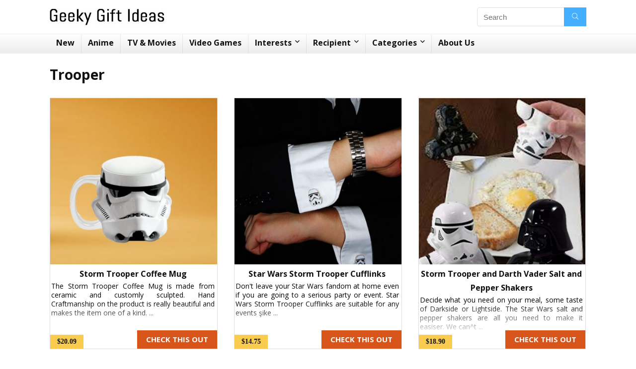

--- FILE ---
content_type: text/html
request_url: https://www.geekygiftideas.com/tag/trooper/
body_size: 10606
content:
<!DOCTYPE html>
<!--[if IE 8]>    <html class="ie8" lang="en-US"> <![endif]-->
<!--[if IE 9]>    <html class="ie9" lang="en-US"> <![endif]-->
<!--[if (gt IE 9)|!(IE)] lang="en-US"><![endif]-->
<html lang="en-US">
<head>
<meta charset="utf-8"/>
<meta name=viewport content="width=device-width, initial-scale=1.0"/>
<link rel="profile" href="https://gmpg.org/xfn/11" />
<link rel="pingback" href="https://www.geekygiftideas.com/xmlrpc.php"/>
<title>Trooper | Best Products and Unique Gifts</title>
<link rel="canonical" href="https://www.geekygiftideas.com/tag/trooper/"/>
<meta property="og:locale" content="en_US"/>
<meta property="og:type" content="object"/>
<meta property="og:title" content="Trooper | Best Products and Unique Gifts"/>
<meta property="og:url" content="https://www.geekygiftideas.com/tag/trooper/"/>
<meta property="og:site_name" content="Geeky Gift Ideas"/>
<meta property="og:image" content="https://www.geekygiftideas.com/wp-content/uploads/geek-logo-646x646.png"/>
<meta property="og:image:secure_url" content="https://www.geekygiftideas.com/wp-content/uploads/geek-logo-646x646.png"/>
<meta property="og:image:width" content="646"/>
<meta property="og:image:height" content="646"/>
<meta name="twitter:card" content="summary_large_image"/>
<meta name="twitter:title" content="Trooper | Best Products and Unique Gifts"/>
<meta name="twitter:site" content="@geeky_gift"/>
<meta name="twitter:image" content="https://www.geekygiftideas.com/wp-content/uploads/geek-logo.png"/>
<script type='application/ld+json' class='yoast-schema-graph yoast-schema-graph--main'>{"@context":"https://schema.org","@graph":[{"@type":"Organization","@id":"https://www.geekygiftideas.com/#organization","name":"Geeky Gift Ideas","url":"https://www.geekygiftideas.com/","sameAs":["https://www.facebook.com/geekgiftideas/","https://www.instagram.com/geekygift/","https://www.youtube.com/channel/UC-jSdZHLWHEoeHeXDbv7OwA","https://twitter.com/geeky_gift"],"logo":{"@type":"ImageObject","@id":"https://www.geekygiftideas.com/#logo","url":"https://www.geekygiftideas.com/wp-content/uploads/GEEKY-GIFT-IDEAS-3.jpg","width":1200,"height":630,"caption":"Geeky Gift Ideas"},"image":{"@id":"https://www.geekygiftideas.com/#logo"}},{"@type":"WebSite","@id":"https://www.geekygiftideas.com/#website","url":"https://www.geekygiftideas.com/","name":"Geeky Gift Ideas","publisher":{"@id":"https://www.geekygiftideas.com/#organization"},"potentialAction":{"@type":"SearchAction","target":"https://www.geekygiftideas.com/?s={search_term_string}","query-input":"required name=search_term_string"}},{"@type":"CollectionPage","@id":"https://www.geekygiftideas.com/tag/trooper/#webpage","url":"https://www.geekygiftideas.com/tag/trooper/","inLanguage":"en-US","name":"Trooper | Best Products and Unique Gifts","isPartOf":{"@id":"https://www.geekygiftideas.com/#website"},"breadcrumb":{"@id":"https://www.geekygiftideas.com/tag/trooper/#breadcrumb"}},{"@type":"BreadcrumbList","@id":"https://www.geekygiftideas.com/tag/trooper/#breadcrumb","itemListElement":[{"@type":"ListItem","position":1,"item":{"@type":"WebPage","@id":"https://www.geekygiftideas.com/","url":"https://www.geekygiftideas.com/","name":"Home"}},{"@type":"ListItem","position":2,"item":{"@type":"WebPage","@id":"https://www.geekygiftideas.com/tag/trooper/","url":"https://www.geekygiftideas.com/tag/trooper/","name":"Trooper"}}]}]}</script>
<link rel='dns-prefetch' href='//fonts.googleapis.com'/>
<link href='https://fonts.gstatic.com' crossorigin rel='preconnect'/>
<link rel="alternate" type="application/rss+xml" title="Geeky Gift Ideas &raquo; Feed" href="https://www.geekygiftideas.com/feed/"/>
<link rel="alternate" type="application/rss+xml" title="Geeky Gift Ideas &raquo; Comments Feed" href="https://www.geekygiftideas.com/comments/feed/"/>
<link rel="alternate" type="application/rss+xml" title="Geeky Gift Ideas &raquo; Trooper Tag Feed" href="https://www.geekygiftideas.com/tag/trooper/feed/"/>
<link rel="stylesheet" type="text/css" href="//www.geekygiftideas.com/wp-content/cache/wpfc-minified/lxzqfxgi/c03y4.css" media="all"/>
<!--[if lt IE 9]><link rel='stylesheet' id='vc_lte_ie9-css' href='https://www.geekygiftideas.com/wp-content/plugins/js_composer/assets/css/vc_lte_ie9.min.css?ver=7.0.3' type='text/css' media='screen'/><![endif]-->
<link rel="stylesheet" type="text/css" href="//www.geekygiftideas.com/wp-content/cache/wpfc-minified/77cl10yv/c03y4.css" media="all"/>
<link rel="https://api.w.org/" href="https://www.geekygiftideas.com/wp-json/"/><link rel="alternate" type="application/json" href="https://www.geekygiftideas.com/wp-json/wp/v2/tags/19016"/><link rel="EditURI" type="application/rsd+xml" title="RSD" href="https://www.geekygiftideas.com/xmlrpc.php?rsd"/>
<link rel="wlwmanifest" type="application/wlwmanifest+xml" href="https://www.geekygiftideas.com/wp-includes/wlwmanifest.xml"/> 
<style>.widget .title:after{border-bottom:2px solid #D7541A;}.rehub-main-color-border,nav.top_menu > ul > li.vertical-menu.border-main-color .sub-menu,.rh-main-bg-hover:hover,.wp-block-quote,ul.def_btn_link_tabs li.active a,.wp-block-pullquote{border-color:#D7541A;}.wpsm_promobox.rehub_promobox{border-left-color:#D7541A!important;}.color_link{color:#D7541A !important;}.search-header-contents{border-top-color:#D7541A;}.wpb_content_element.wpsm-tabs.n_b_tab .wpb_tour_tabs_wrapper .wpb_tabs_nav .ui-state-active a{border-bottom:3px solid #D7541A !important}.featured_slider:hover .score,.top_chart_controls .controls:hover,article.post .wpsm_toplist_heading:before{border-color:#D7541A;}.btn_more:hover,.small_post .overlay .btn_more:hover,.tw-pagination .current{border:1px solid #D7541A;color:#fff}.wpsm-tabs ul.ui-tabs-nav .ui-state-active a,.rehub_woo_review .rehub_woo_tabs_menu li.current{border-top:3px solid #D7541A;}.wps_promobox{border-left:3px solid #D7541A;}.gallery-pics .gp-overlay{box-shadow:0 0 0 4px #D7541A inset;}.post .rehub_woo_tabs_menu li.current,.woocommerce div.product .woocommerce-tabs ul.tabs li.active{border-top:2px solid #D7541A;}.rething_item a.cat{border-bottom-color:#D7541A}nav.top_menu ul li ul.sub-menu{border-bottom:2px solid #D7541A;}.widget.deal_daywoo,.elementor-widget .deal_daywoo{border:3px solid #D7541A;padding:20px;background:#fff;}.deal_daywoo .wpsm-bar-bar{background-color:#D7541A !important}
#buddypress div.item-list-tabs ul li.selected a span,#buddypress div.item-list-tabs ul li.current a span,#buddypress div.item-list-tabs ul li a span,.user-profile-div .user-menu-tab > li.active > a,.user-profile-div .user-menu-tab > li.active > a:focus,.user-profile-div .user-menu-tab > li.active > a:hover,.slide .news_cat a,.news_in_thumb:hover .news_cat a,.news_out_thumb:hover .news_cat a,.col-feat-grid:hover .news_cat a,.carousel-style-deal .re_carousel .controls,.re_carousel .controls:hover,.openedprevnext .postNavigation a,.postNavigation a:hover,.top_chart_pagination a.selected,.flex-control-paging li a.flex-active,.flex-control-paging li a:hover,.widget_edd_cart_widget .edd-cart-number-of-items .edd-cart-quantity,.btn_more:hover,.tabs-menu li:hover,.tabs-menu li.current,.featured_slider:hover .score,#bbp_user_edit_submit,.bbp-topic-pagination a,.bbp-topic-pagination a,.custom-checkbox label.checked:after,.slider_post .caption,ul.postpagination li.active a,ul.postpagination li:hover a,ul.postpagination li a:focus,.top_theme h5 strong,.re_carousel .text:after,#topcontrol:hover,.main_slider .flex-overlay:hover a.read-more,.rehub_chimp #mc_embed_signup input#mc-embedded-subscribe,#rank_1.rank_count,#toplistmenu > ul li:before,.rehub_chimp:before,.wpsm-members > strong:first-child,.r_catbox_btn,.wpcf7 .wpcf7-submit,.comm_meta_wrap .rh_user_s2_label,.wpsm_pretty_hover li:hover,.wpsm_pretty_hover li.current,.rehub-main-color-bg,.togglegreedybtn:after,.rh-bg-hover-color:hover .news_cat a,.rh-main-bg-hover:hover,.rh_wrapper_video_playlist .rh_video_currently_playing,.rh_wrapper_video_playlist .rh_video_currently_playing.rh_click_video:hover,.rtmedia-list-item .rtmedia-album-media-count,.tw-pagination .current,.dokan-dashboard .dokan-dash-sidebar ul.dokan-dashboard-menu li.active,.dokan-dashboard .dokan-dash-sidebar ul.dokan-dashboard-menu li:hover,.dokan-dashboard .dokan-dash-sidebar ul.dokan-dashboard-menu li.dokan-common-links a:hover,#ywqa-submit-question,.woocommerce .widget_price_filter .ui-slider .ui-slider-range,.rh-hov-bor-line > a:after,nav.top_menu > ul:not(.off-canvas) > li > a:after,.rh-border-line:after,.wpsm-table.wpsm-table-main-color table tr th{background:#D7541A;}@media(max-width:767px){.postNavigation a{background:#D7541A;}}.rh-main-bg-hover:hover,.rh-main-bg-hover:hover .whitehovered{color:#fff !important}
a,.carousel-style-deal .deal-item .priced_block .price_count ins,nav.top_menu ul li.menu-item-has-children ul li.menu-item-has-children > a:before,.top_chart_controls .controls:hover,.flexslider .fa-pulse,.footer-bottom .widget .f_menu li a:hover,.comment_form h3 a,.bbp-body li.bbp-forum-info > a:hover,.bbp-body li.bbp-topic-title > a:hover,#subscription-toggle a:before,#favorite-toggle a:before,.aff_offer_links .aff_name a,.rh-deal-price,.commentlist .comment-content small a,.related_articles .title_cat_related a,article em.emph,.campare_table table.one td strong.red,.sidebar .tabs-item .detail p a,.footer-bottom .widget .title span,footer p a,.welcome-frase strong,article.post .wpsm_toplist_heading:before,.post a.color_link,.categoriesbox:hover h3 a:after,.bbp-body li.bbp-forum-info > a,.bbp-body li.bbp-topic-title > a,.widget .title i,.woocommerce-MyAccount-navigation ul li.is-active a,.category-vendormenu li.current a,.deal_daywoo .title,.rehub-main-color,.wpsm_pretty_colored ul li.current a,.wpsm_pretty_colored ul li.current,.rh-heading-hover-color:hover h2 a,.rh-heading-hover-color:hover h3 a,.rh-heading-hover-color:hover h4 a,.rh-heading-hover-color:hover h5 a,.rh-heading-icon:before,.widget_layered_nav ul li.chosen a:before,.wp-block-quote.is-style-large p,ul.page-numbers li span.current,ul.page-numbers li a:hover,ul.page-numbers li.active a,.page-link > span:not(.page-link-title),blockquote:not(.wp-block-quote) p,span.re_filtersort_btn:hover,span.active.re_filtersort_btn,.deal_daywoo .price,div.sortingloading:after{color:#D7541A;}
.page-link > span:not(.page-link-title),.postimagetrend .title,.widget.widget_affegg_widget .title,.widget.top_offers .title,.widget.cegg_widget_products .title,header .header_first_style .search form.search-form [type="submit"],header .header_eight_style .search form.search-form [type="submit"],.more_post a,.more_post span,.filter_home_pick span.active,.filter_home_pick span:hover,.filter_product_pick span.active,.filter_product_pick span:hover,.rh_tab_links a.active,.rh_tab_links a:hover,.wcv-navigation ul.menu li.active,.wcv-navigation ul.menu li:hover a,form.search-form [type="submit"],.rehub-sec-color-bg,input#ywqa-submit-question,input#ywqa-send-answer,.woocommerce button.button.alt,.tabsajax span.active.re_filtersort_btn,.wpsm-table.wpsm-table-sec-color table tr th{background:#44aeff !important;color:#fff !important;outline:0}.widget.widget_affegg_widget .title:after,.widget.top_offers .title:after,.vc_tta-tabs.wpsm-tabs .vc_tta-tab.vc_active,.vc_tta-tabs.wpsm-tabs .vc_tta-panel.vc_active .vc_tta-panel-heading,.widget.cegg_widget_products .title:after{border-top-color:#44aeff !important;}.page-link > span:not(.page-link-title){border:1px solid #44aeff;}.page-link > span:not(.page-link-title),.header_first_style .search form.search-form [type="submit"] i{color:#fff !important;}.rh_tab_links a.active,.rh_tab_links a:hover,.rehub-sec-color-border,nav.top_menu > ul > li.vertical-menu.border-sec-color > .sub-menu{border-color:#44aeff}.rh_wrapper_video_playlist .rh_video_currently_playing,.rh_wrapper_video_playlist .rh_video_currently_playing.rh_click_video:hover{background-color:#44aeff;box-shadow:1200px 0 0 #44aeff inset;}.rehub-sec-color{color:#44aeff}.rehub_chimp{background-color:#44aeff;border-color:#44aeff;}
.woocommerce .summary .masked_coupon,.woocommerce a.woo_loop_btn,.woocommerce input.button.alt,.woocommerce a.add_to_cart_button,.woocommerce-page a.add_to_cart_button,.woocommerce .single_add_to_cart_button,.woocommerce div.product form.cart .button,.woocommerce .checkout-button.button,.woofiltersbig .prdctfltr_buttons a.prdctfltr_woocommerce_filter_submit,.priced_block .btn_offer_block,.priced_block .button,.rh-deal-compact-btn,input.mdf_button,#buddypress input[type="submit"],#buddypress input[type="button"],#buddypress input[type="reset"],#buddypress button.submit,.wpsm-button.rehub_main_btn,.wcv-grid a.button,input.gmw-submit,#ws-plugin--s2member-profile-submit,#rtmedia_create_new_album,input[type="submit"].dokan-btn-theme,a.dokan-btn-theme,.dokan-btn-theme,#wcfm_membership_container a.wcfm_submit_button,.woocommerce button.button,.rehub-main-btn-bg{background:none #D7541A !important;color:#ffffff !important;border:none !important;text-decoration:none !important;outline:0;box-shadow:0 2px 2px #E7E7E7 !important;border-radius:0 !important;}.rehub-main-btn-bg > a{color:#ffffff !important;}.woocommerce a.woo_loop_btn:hover,.woocommerce input.button.alt:hover,.woocommerce a.add_to_cart_button:hover,.woocommerce-page a.add_to_cart_button:hover,.woocommerce a.single_add_to_cart_button:hover,.woocommerce-page a.single_add_to_cart_button:hover,.woocommerce div.product form.cart .button:hover,.woocommerce-page div.product form.cart .button:hover,.woocommerce .checkout-button.button:hover,.woofiltersbig .prdctfltr_buttons a.prdctfltr_woocommerce_filter_submit:hover,.priced_block .btn_offer_block:hover,.wpsm-button.rehub_main_btn:hover,#buddypress input[type="submit"]:hover,#buddypress input[type="button"]:hover,#buddypress input[type="reset"]:hover,#buddypress button.submit:hover,.small_post .btn:hover,.ap-pro-form-field-wrapper input[type="submit"]:hover,.wcv-grid a.button:hover,#ws-plugin--s2member-profile-submit:hover,input[type="submit"].dokan-btn-theme:hover,a.dokan-btn-theme:hover,.dokan-btn-theme:hover,.rething_button .btn_more:hover,#wcfm_membership_container a.wcfm_submit_button:hover,.woocommerce button.button:hover,.rehub-main-btn-bg:hover{background:none #D7541A !important;color:#ffffff !important;box-shadow:-1px 6px 13px #d3d3d3 !important;border-color:transparent;}.rehub_offer_coupon:hover{border:1px dashed #D7541A;}.rehub_offer_coupon:hover i.far,.rehub_offer_coupon:hover i.fal,.rehub_offer_coupon:hover i.fas{color:#D7541A}.re_thing_btn .rehub_offer_coupon.not_masked_coupon:hover{color:#D7541A !important}.woocommerce a.woo_loop_btn:active,.woocommerce .button.alt:active,.woocommerce a.add_to_cart_button:active,.woocommerce-page a.add_to_cart_button:active,.woocommerce a.single_add_to_cart_button:active,.woocommerce-page a.single_add_to_cart_button:active,.woocommerce div.product form.cart .button:active,.woocommerce-page div.product form.cart .button:active,.woocommerce .checkout-button.button:active,.woofiltersbig .prdctfltr_buttons a.prdctfltr_woocommerce_filter_submit:active,.wpsm-button.rehub_main_btn:active,#buddypress input[type="submit"]:active,#buddypress input[type="button"]:active,#buddypress input[type="reset"]:active,#buddypress button.submit:active,.ap-pro-form-field-wrapper input[type="submit"]:active,.wcv-grid a.button:active,#ws-plugin--s2member-profile-submit:active,input[type="submit"].dokan-btn-theme:active,a.dokan-btn-theme:active,.dokan-btn-theme:active,.woocommerce button.button:active,.rehub-main-btn-bg:active{background:none #D7541A !important;box-shadow:0 1px 0 #999 !important;top:2px;color:#ffffff !important;}.rehub_btn_color{background-color:#D7541A;border:1px solid #D7541A;}.rehub-button-color{color:#D7541A}.rething_button .btn_more{border:1px solid #D7541A;color:#D7541A;}.rething_button .priced_block.block_btnblock .price_count{color:#D7541A;font-weight:normal;}.widget_merchant_list .buttons_col{background-color:#D7541A !important;}.widget_merchant_list .buttons_col a{color:#ffffff !important;}@media(max-width:767px){#float-panel-woo-area{border-top:1px solid #D7541A}}.rh_post_layout_big_offer .priced_block .btn_offer_block{text-shadow:none}@media screen and (min-width:1140px){.rh-boxed-container .rh-outer-wrap{width:1120px}.rh-container,.content{width:1080px;}.centered-container .vc_col-sm-12 > * > .wpb_wrapper,.vc_section > .vc_row,body .elementor-section.elementor-section-boxed > .elementor-container{max-width:1080px}.vc_row.vc_rehub_container > .vc_col-sm-8,.main-side:not(.full_width){width:755px}.vc_row.vc_rehub_container>.vc_col-sm-4,.sidebar,.side-twocol{width:300px}.side-twocol .columns{height:200px}.main_slider.flexslider .slides .slide{height:418px;line-height:418px}.main_slider.flexslider{height:418px}.main-side,.gallery-pics{width:728px;}.main_slider.flexslider{width:calc(100% - 325px);}.main_slider .flex-overlay h2{font-size:36px;line-height:34px}.offer_grid .offer_thumb{height:130px}.offer_grid .offer_thumb img,.offer_grid figure img{max-height:130px}header .logo{max-width:300px;}.rh_video_playlist_column_full .rh_container_video_playlist{width:320px !important}.rh_video_playlist_column_full .rh_wrapper_player{width:calc(100% - 320px) !important;}.woocommerce .full_width div.product div.images figure .rh_table_image{height:300px}.rehub_chimp h3{font-size:20px}.outer_mediad_left{margin-left:-670px !important}.outer_mediad_right{margin-left:550px !important}}body,body.dark_body{background-color:#ffffff;background-position:left top;background-repeat:repeat;background-image:none}</style><meta name="generator" content="Powered by WPBakery Page Builder - drag and drop page builder for WordPress."/>
<link rel="icon" href="https://www.geekygiftideas.com/wp-content/uploads/2016/09/fb-pac-1-50x50.jpg" sizes="32x32"/>
<link rel="icon" href="https://www.geekygiftideas.com/wp-content/uploads/2016/09/fb-pac-1-300x300.jpg" sizes="192x192"/>
<link rel="apple-touch-icon" href="https://www.geekygiftideas.com/wp-content/uploads/2016/09/fb-pac-1-300x300.jpg"/>
<meta name="msapplication-TileImage" content="https://www.geekygiftideas.com/wp-content/uploads/2016/09/fb-pac-1-300x300.jpg"/>
<style id="wp-custom-css">nav.top_menu ul li.rh-subitem-menus > ul > li{width:250px;display:none;min-width:180px;z-index:1;}
.article p, .post p{margin:0 0 2px 0;}
.catbox-content{margin:0 0 0 0;}
.mb20{margin-bottom:5px !important;}
.single h1{font-size:1.4rem;text-align:center;margin-top:30px;}
h3{margin-bottom:2px;text-align:center;margin-top:0;font-weight:600;font-size:16px;}
.repick_item .wrap_thing p{line-height:18px;text-align:justify;font-size:14px;margin-top:2px;margin-bottom:10px;}
.wpsm-title.middle-size-title{margin:0 0 0px 0;}
.related_articles .rh_related_link{display:block;margin:15px 0;margin-bottom:2px;text-align:center;margin-top:0;font-weight:600;font-size:16px;}
.search-holder{display:block;width:100%;text-align:center;}
.search-holder .def_btn{display:inline-block;text-align:center;text-decoration:none;width:48%;margin-top:10px;margin-right:1px;}
.related_articles ul li{min-height:310px;}
.compare-button-holder .priced_block .price_count{font-weight:normal;font-size:1.5em;font-family:"Roboto", Arial;margin-bottom:10px;width:100%}
.compare-button-holder .priced_block .price_count{background:#0000;color:#111;text-align:center}
.compare-button-holder .priced_block .btn_offer_block, .wpsm-button.rehub_main_btn, .priced_block .button{width:100%;}
.wrap_thing{padding:5px 5px 20px 2px;}
.breadcrumb{display:none;}
.single .re_track_btn.btn_offer_block{width:100%;}
.hover_anons.meta_enabled{min-height:140px;max-height:210px;}
h1{margin:5px 0 5px 0;}</style>
<noscript><style>.wpb_animate_when_almost_visible{opacity:1;}</style></noscript><style>@media(max-width:380px){.repick_item.small_post figure {
height: 340px;
}}
@media(min-width:248px) and (max-width:409px){ .related_articles ul li figure img{width:100%;min-height:248px;max-height:300px;margin:1.75% 5px 1.75%}
}
@media(min-width:410px) and (max-width:415px){ .related_articles ul li{width:100%;height:auto;min-width:300px;min-height:300px;margin:1.75% 5px 1.75%}
}
@media(min-width:410px) and (max-width:415px){ .related_articles ul li figure img{width:100%;max-height:300px;}
}</style>
<script async src="https://www.googletagmanager.com/gtag/js?id=UA-84354645-1"></script>
<script>window.dataLayer=window.dataLayer||[];
function gtag(){dataLayer.push(arguments);}
gtag('js', new Date());
gtag('config', 'UA-84354645-1');</script>
<script data-ad-client="ca-pub-6654859983333947" async src="https://pagead2.googlesyndication.com/pagead/js/adsbygoogle.js"></script></head>
<body class="archive tag tag-trooper tag-19016 wpb-js-composer js-comp-ver-7.0.3 vc_responsive elementor-default">
<div class="rh-outer-wrap">
<div id="top_ankor"></div><header id="main_header" class="white_style">
<div class="header_wrap">
<div class="logo_section_wrap hideontablet">
<div class="rh-container">
<div class="logo-section rh-flex-center-align tabletblockdisplay header_first_style clearfix">
<div class="logo"> <a href="https://www.geekygiftideas.com" class="logo_image"><img src="https://www.geekygiftideas.com/wp-content/uploads/Geeky-Gift-Ideas.jpg" alt="Geeky Gift Ideas" height="" width=""/></a></div><div class="search head_search rh-flex-right-align"><form  role="search" method="get" class="search-form" action="https://www.geekygiftideas.com/">
<input type="text" name="s" placeholder="Search" class="re-ajax-search" autocomplete="off" data-posttype="post">
<input type="hidden" name="post_type" value="post" />  	<button type="submit" class="btnsearch"><i class="fal fa-search"></i></button>
</form>
<div class="re-aj-search-wrap"></div></div></div></div></div><div class="search-form-inheader main-nav rh-stickme white_style">  
<div class="rh-container"> 
<nav class="top_menu"><ul id="menu-geek-menu" class="menu"><li id="menu-item-50440" class="menu-item menu-item-type-custom menu-item-object-custom menu-item-home"><a href="https://www.geekygiftideas.com">New</a></li>
<li id="menu-item-61314" class="menu-item menu-item-type-custom menu-item-object-custom"><a href="https://www.geekygiftideas.com/category/geek-gifts/anime-gifts/">Anime</a></li>
<li id="menu-item-61313" class="menu-item menu-item-type-custom menu-item-object-custom"><a href="https://www.geekygiftideas.com/category/geek-gifts/tv-shows-movies/">TV &#038; Movies</a></li>
<li id="menu-item-61315" class="menu-item menu-item-type-custom menu-item-object-custom"><a href="https://www.geekygiftideas.com/category/geek-gifts/gifts-for-gamers/">Video Games</a></li>
<li id="menu-item-60220" class="rh-subitem-menus menu-item menu-item-type-taxonomy menu-item-object-category menu-item-has-children"><a href="https://www.geekygiftideas.com/category/geek-gifts/">Interests</a>
<ul class="sub-menu">
<li id="menu-item-60122" class="width-250 menu-item menu-item-type-taxonomy menu-item-object-category menu-item-has-children"><a href="https://www.geekygiftideas.com/category/geek-gifts/anime-gifts/">Anime Gifts</a>
<ul class="sub-menu">
<li id="menu-item-61316" class="menu-item menu-item-type-custom menu-item-object-custom"><a href="https://www.geekygiftideas.com/category/geek-gifts/anime-gifts/">See All</a></li>
<li id="menu-item-60136" class="menu-item menu-item-type-taxonomy menu-item-object-category"><a href="https://www.geekygiftideas.com/category/geek-gifts/anime-gifts/pokemon-merchandise/">Pokemon</a></li>
<li id="menu-item-60133" class="menu-item menu-item-type-taxonomy menu-item-object-category"><a href="https://www.geekygiftideas.com/category/geek-gifts/anime-gifts/dragon-ball-z-merchandise/">Dragon Ball Z</a></li>
<li id="menu-item-60132" class="menu-item menu-item-type-taxonomy menu-item-object-category"><a href="https://www.geekygiftideas.com/category/geek-gifts/anime-gifts/attack-on-titan-merchandise/">Attack On Titan</a></li>
<li id="menu-item-60139" class="menu-item menu-item-type-taxonomy menu-item-object-category"><a href="https://www.geekygiftideas.com/category/geek-gifts/anime-gifts/sailor-moon-merchandise/">Sailor Moon</a></li>
<li id="menu-item-60134" class="menu-item menu-item-type-taxonomy menu-item-object-category"><a href="https://www.geekygiftideas.com/category/geek-gifts/anime-gifts/hello-kitty-merchandise/">Hello Kitty</a></li>
<li id="menu-item-60135" class="menu-item menu-item-type-taxonomy menu-item-object-category"><a href="https://www.geekygiftideas.com/category/geek-gifts/anime-gifts/one-piece-merchandise/">One Piece</a></li>
<li id="menu-item-60138" class="menu-item menu-item-type-taxonomy menu-item-object-category"><a href="https://www.geekygiftideas.com/category/geek-gifts/anime-gifts/rilakkuma-merchandise/">Rilakkuma</a></li>
<li id="menu-item-60140" class="menu-item menu-item-type-taxonomy menu-item-object-category"><a href="https://www.geekygiftideas.com/category/geek-gifts/anime-gifts/studio-ghibli-merchandise/">Studio Ghibli</a></li>
<li id="menu-item-60137" class="menu-item menu-item-type-taxonomy menu-item-object-category"><a href="https://www.geekygiftideas.com/category/geek-gifts/anime-gifts/popular-anime-merchandise/">Other Animes</a></li>
</ul>
</li>
<li id="menu-item-60125" class="menu-item menu-item-type-taxonomy menu-item-object-category menu-item-has-children"><a href="https://www.geekygiftideas.com/category/geek-gifts/tv-shows-movies/">TV Shows &#038; Movies</a>
<ul class="sub-menu">
<li id="menu-item-61317" class="menu-item menu-item-type-custom menu-item-object-custom"><a href="https://www.geekygiftideas.com/category/geek-gifts/tv-shows-movies/">See All</a></li>
<li id="menu-item-60154" class="menu-item menu-item-type-taxonomy menu-item-object-category"><a href="https://www.geekygiftideas.com/category/geek-gifts/tv-shows-movies/star-wars-merchandise/">Star Wars</a></li>
<li id="menu-item-60153" class="menu-item menu-item-type-taxonomy menu-item-object-category"><a href="https://www.geekygiftideas.com/category/geek-gifts/tv-shows-movies/rick-and-morty-merchandise/">Rick and Morty</a></li>
<li id="menu-item-60151" class="menu-item menu-item-type-taxonomy menu-item-object-category"><a href="https://www.geekygiftideas.com/category/geek-gifts/tv-shows-movies/harry-potter-merchandise/">Harry Potter</a></li>
<li id="menu-item-60150" class="menu-item menu-item-type-taxonomy menu-item-object-category"><a href="https://www.geekygiftideas.com/category/geek-gifts/tv-shows-movies/game-of-thrones-merchandise/">Game of Thrones</a></li>
<li id="menu-item-60152" class="menu-item menu-item-type-taxonomy menu-item-object-category"><a href="https://www.geekygiftideas.com/category/geek-gifts/tv-shows-movies/iron-man-merchandise/">Iron Man</a></li>
<li id="menu-item-60149" class="menu-item menu-item-type-taxonomy menu-item-object-category"><a href="https://www.geekygiftideas.com/category/geek-gifts/tv-shows-movies/batman-merchandise/">Batman</a></li>
</ul>
</li>
<li id="menu-item-60123" class="menu-item menu-item-type-taxonomy menu-item-object-category menu-item-has-children"><a href="https://www.geekygiftideas.com/category/geek-gifts/gifts-for-gamers/">Gifts For Gamers</a>
<ul class="sub-menu">
<li id="menu-item-61318" class="menu-item menu-item-type-custom menu-item-object-custom"><a href="https://www.geekygiftideas.com/category/geek-gifts/gifts-for-gamers/">See All</a></li>
<li id="menu-item-60146" class="menu-item menu-item-type-taxonomy menu-item-object-category"><a href="https://www.geekygiftideas.com/category/geek-gifts/gifts-for-gamers/nintendo-merchandise/">Nintendo</a></li>
<li id="menu-item-60971" class="menu-item menu-item-type-taxonomy menu-item-object-category"><a href="https://www.geekygiftideas.com/category/geek-gifts/gifts-for-gamers/nintendo-merchandise/the-legend-of-zelda-merchandise/">Zelda</a></li>
<li id="menu-item-60992" class="menu-item menu-item-type-taxonomy menu-item-object-category"><a href="https://www.geekygiftideas.com/category/geek-gifts/gifts-for-gamers/nintendo-merchandise/super-mario-merchandise/">Super Mario</a></li>
<li id="menu-item-60147" class="menu-item menu-item-type-taxonomy menu-item-object-category"><a href="https://www.geekygiftideas.com/category/geek-gifts/gifts-for-gamers/pac-man-merchandise/">Pac Man</a></li>
<li id="menu-item-61071" class="menu-item menu-item-type-custom menu-item-object-custom"><a href="https://www.geekygiftideas.com/category/geek-gifts/anime-gifts/attack-on-titan-merchandise/">Attack On Titan</a></li>
<li id="menu-item-61072" class="menu-item menu-item-type-custom menu-item-object-custom"><a href="https://www.geekygiftideas.com/category/geek-gifts/anime-gifts/pokemon-merchandise/">Pokemons</a></li>
<li id="menu-item-60148" class="menu-item menu-item-type-taxonomy menu-item-object-category"><a href="https://www.geekygiftideas.com/category/geek-gifts/gifts-for-gamers/street-fighter-merchandise/">Street Fighter</a></li>
</ul>
</li>
<li id="menu-item-60124" class="menu-item menu-item-type-taxonomy menu-item-object-category menu-item-has-children"><a href="https://www.geekygiftideas.com/category/geek-gifts/other-gift-ideas/">Other</a>
<ul class="sub-menu">
<li id="menu-item-61319" class="menu-item menu-item-type-custom menu-item-object-custom"><a href="https://www.geekygiftideas.com/category/geek-gifts/other-gift-ideas/">See All</a></li>
<li id="menu-item-60158" class="menu-item menu-item-type-taxonomy menu-item-object-category"><a href="https://www.geekygiftideas.com/category/geek-gifts/other-gift-ideas/gifts-cat-lovers/">Cats</a></li>
<li id="menu-item-60160" class="menu-item menu-item-type-taxonomy menu-item-object-category"><a href="https://www.geekygiftideas.com/category/geek-gifts/other-gift-ideas/gifts-dog-lovers/">Dogs</a></li>
<li id="menu-item-60157" class="menu-item menu-item-type-taxonomy menu-item-object-category"><a href="https://www.geekygiftideas.com/category/geek-gifts/other-gift-ideas/book-gifts/">Books</a></li>
<li id="menu-item-60162" class="menu-item menu-item-type-taxonomy menu-item-object-category"><a href="https://www.geekygiftideas.com/category/geek-gifts/other-gift-ideas/lego-gifts/">Lego</a></li>
<li id="menu-item-60159" class="menu-item menu-item-type-taxonomy menu-item-object-category"><a href="https://www.geekygiftideas.com/category/geek-gifts/other-gift-ideas/gifts-coffee-lovers/">Coffee</a></li>
<li id="menu-item-60161" class="menu-item menu-item-type-taxonomy menu-item-object-category"><a href="https://www.geekygiftideas.com/category/geek-gifts/other-gift-ideas/gifts-ice-cream-lovers/">Ice Cream</a></li>
<li id="menu-item-60163" class="menu-item menu-item-type-taxonomy menu-item-object-category"><a href="https://www.geekygiftideas.com/category/geek-gifts/other-gift-ideas/unicorn-gifts/">Unicorn</a></li>
</ul>
</li>
</ul>
</li>
<li id="menu-item-60115" class="rh-subitem-menus menu-item menu-item-type-taxonomy menu-item-object-category menu-item-has-children"><a href="https://www.geekygiftideas.com/category/gifts/">Recipient</a>
<ul class="sub-menu">
<li id="menu-item-60164" class="menu-item menu-item-type-custom menu-item-object-custom menu-item-has-children"><a href="#">Gifts By Recipient</a>
<ul class="sub-menu">
<li id="menu-item-60120" class="menu-item menu-item-type-taxonomy menu-item-object-category"><a href="https://www.geekygiftideas.com/category/gifts/gifts-for-women/">Gifts For Women</a></li>
<li id="menu-item-60118" class="menu-item menu-item-type-taxonomy menu-item-object-category"><a href="https://www.geekygiftideas.com/category/gifts/gifts-for-men/">Gifts For Men</a></li>
<li id="menu-item-60117" class="menu-item menu-item-type-taxonomy menu-item-object-category"><a href="https://www.geekygiftideas.com/category/gifts/gifts-for-kids/">Gifts For Kids</a></li>
<li id="menu-item-60116" class="menu-item menu-item-type-taxonomy menu-item-object-category"><a href="https://www.geekygiftideas.com/category/gifts/gifts-for-dad/">Gifts For Dad</a></li>
<li id="menu-item-60119" class="menu-item menu-item-type-taxonomy menu-item-object-category"><a href="https://www.geekygiftideas.com/category/gifts/gifts-for-mom/">Gifts For Mom</a></li>
</ul>
</li>
<li id="menu-item-60165" class="menu-item menu-item-type-custom menu-item-object-custom menu-item-has-children"><a href="#">Gifts By Price</a>
<ul class="sub-menu">
<li id="menu-item-60121" class="menu-item menu-item-type-taxonomy menu-item-object-category"><a href="https://www.geekygiftideas.com/category/gifts/gifts-under-20-usd/">Gifts Under $20</a></li>
</ul>
</li>
</ul>
</li>
<li id="menu-item-60126" class="menu-item menu-item-type-taxonomy menu-item-object-category menu-item-has-children"><a href="https://www.geekygiftideas.com/category/ideas-categories/">Categories</a>
<ul class="sub-menu">
<li id="menu-item-60129" class="menu-item menu-item-type-taxonomy menu-item-object-category"><a href="https://www.geekygiftideas.com/category/ideas-categories/outdoor-camping/">Outdoor and Camping Gifts</a></li>
<li id="menu-item-60128" class="menu-item menu-item-type-taxonomy menu-item-object-category"><a href="https://www.geekygiftideas.com/category/ideas-categories/home-office/">Home and Office Gifts</a></li>
<li id="menu-item-60127" class="menu-item menu-item-type-taxonomy menu-item-object-category"><a href="https://www.geekygiftideas.com/category/ideas-categories/cool-gadgets/">Cool Gadgets</a></li>
<li id="menu-item-60131" class="menu-item menu-item-type-taxonomy menu-item-object-category"><a href="https://www.geekygiftideas.com/category/ideas-categories/wearable/">Wearable Gifts</a></li>
</ul>
</li>
<li id="menu-item-41667" class="menu-item menu-item-type-post_type menu-item-object-page"><a href="https://www.geekygiftideas.com/about-us/">About Us</a></li>
</ul></nav>        <div class="responsive_nav_wrap"></div><div class="search-header-contents"><form  role="search" method="get" class="search-form" action="https://www.geekygiftideas.com/">
<input type="text" name="s" placeholder="Search" class="re-ajax-search" autocomplete="off" data-posttype="post">
<input type="hidden" name="post_type" value="post" />  	<button type="submit" class="btnsearch"><i class="fal fa-search"></i></button>
</form>
<div class="re-aj-search-wrap"></div></div></div></div></div></header>
<div class="rh-container"> 
<div class="rh-content-wrap clearfix">
<div class="main-side clearfix full_width">
<div class="wpsm-title middle-size-title wpsm-cat-title"><h1><span></span> Trooper</h1></div><article class='top_rating_text'></article>             
<ul class="masonry_grid_fullwidth col_wrap_three"> 
<li class="repick_item small_post col_item inf_scr_item contain_im_grid"> <figure> <a href="https://www.geekygiftideas.com/storm-trooper-coffee-mug/"> <img class="lazyimages" data-src="https://www.geekygiftideas.com/wp-content/uploads/thumbs_dir/Storm-Trooper-Coffee-Mug-nxg4h6rhec5kp33rknpj1gm3w6skpz0vec8x6gqz7a.jpg" width="383" height="383" alt="Storm Trooper Coffee Mug" src="https://www.geekygiftideas.com/wp-content/themes/rehub-theme/images/default/blank.gif"/> </a> <div class="social_icon social_icon_inimage"><span data-href="https://www.facebook.com/sharer/sharer.php?u=https%3A%2F%2Fwww.geekygiftideas.com%2Fstorm-trooper-coffee-mug%2F" class="fb share-link-image" data-service="facebook"><i class="fab fa-facebook"></i></span><span data-href="https://twitter.com/share?url=https%3A%2F%2Fwww.geekygiftideas.com%2Fstorm-trooper-coffee-mug%2F&text=Storm+Trooper+Coffee+Mug" class="tw share-link-image" data-service="twitter"><i class="fab fa-twitter"></i></span><span data-href="https://pinterest.com/pin/create/button/?url=https%3A%2F%2Fwww.geekygiftideas.com%2Fstorm-trooper-coffee-mug%2F&amp;media=https://www.geekygiftideas.com/wp-content/uploads/Storm-Trooper-Coffee-Mug.jpg&amp;description=Storm+Trooper+Coffee+Mug" class="pn share-link-image" data-service="pinterest"><i class="fab fa-pinterest-p"></i></span></div></figure> <div class="wrap_thing"> <div class="hover_anons meta_enabled"> <h3><a href="https://www.geekygiftideas.com/storm-trooper-coffee-mug/" rel="bookmark">Storm Trooper Coffee Mug</a></h3> <p>The Storm Trooper Coffee Mug is made from ceramic and customly sculpted. Hand Craftmanship on the product is really beautiful and makes the item one of a kind. ...</p></div><div class="priced_block clearfix"> <span class="rh_price_wrapper"> <span class="price_count"> <span class="rh_regular_price">$20.09</span> </span> </span> <span class="rh_button_wrapper"> <a href="https://www.amazon.com/Storm-Trooper-Sculpted-Ceramic-99101/dp/B010JC2WUY?psc=1&#038;SubscriptionId=AKIAIJQAYQVPDS7PMO4Q&#038;tag=geekygiftideas-20&#038;linkCode=xm2&#038;camp=2025&#038;creative=165953&#038;creativeASIN=B010JC2WUY" class="btn_offer_block re_track_btn" target="_blank" rel="nofollow noopener"> CHECK THIS OUT </a> </span></div></div></li>
<li class="repick_item small_post col_item inf_scr_item contain_im_grid"> <figure> <a href="https://www.geekygiftideas.com/star-wars-storm-trooper-cufflinks/"> <img class="lazyimages" data-src="https://www.geekygiftideas.com/wp-content/uploads/thumbs_dir/Star-Wars-Storm-Trooper-Cufflinks-nxzpj0jh35ynq6l1j3cjrg1spuzxzd49qpxuxmv06u.jpg" width="383" height="383" alt="Star Wars Storm Trooper Cufflinks" src="https://www.geekygiftideas.com/wp-content/themes/rehub-theme/images/default/blank.gif"/> </a> <div class="social_icon social_icon_inimage"><span data-href="https://www.facebook.com/sharer/sharer.php?u=https%3A%2F%2Fwww.geekygiftideas.com%2Fstar-wars-storm-trooper-cufflinks%2F" class="fb share-link-image" data-service="facebook"><i class="fab fa-facebook"></i></span><span data-href="https://twitter.com/share?url=https%3A%2F%2Fwww.geekygiftideas.com%2Fstar-wars-storm-trooper-cufflinks%2F&text=Star+Wars+Storm+Trooper+Cufflinks" class="tw share-link-image" data-service="twitter"><i class="fab fa-twitter"></i></span><span data-href="https://pinterest.com/pin/create/button/?url=https%3A%2F%2Fwww.geekygiftideas.com%2Fstar-wars-storm-trooper-cufflinks%2F&amp;media=https://www.geekygiftideas.com/wp-content/uploads/Star-Wars-Storm-Trooper-Cufflinks.jpg&amp;description=Star+Wars+Storm+Trooper+Cufflinks" class="pn share-link-image" data-service="pinterest"><i class="fab fa-pinterest-p"></i></span></div></figure> <div class="wrap_thing"> <div class="hover_anons meta_enabled"> <h3><a href="https://www.geekygiftideas.com/star-wars-storm-trooper-cufflinks/" rel="bookmark">Star Wars Storm Trooper Cufflinks</a></h3> <p>Don't leave your Star Wars fandom at home even if you are going to a serious party or event. Star Wars Storm Trooper Cufflinks are suitable for any events şike ...</p></div><div class="priced_block clearfix"> <span class="rh_price_wrapper"> <span class="price_count"> <span class="rh_regular_price">$14.75</span> </span> </span> <span class="rh_button_wrapper"> <a href="https://www.amazon.com/Teris-Boutique-Stormtrooper-Marvel-Fashion/dp/B01933TMA8?SubscriptionId=AKIAIJQAYQVPDS7PMO4Q&#038;tag=geekygiftideas-20&#038;linkCode=xm2&#038;camp=2025&#038;creative=165953&#038;creativeASIN=B01933TMA8" class="btn_offer_block re_track_btn" target="_blank" rel="nofollow noopener"> CHECK THIS OUT </a> </span></div></div></li>
<li class="repick_item small_post col_item inf_scr_item contain_im_grid"> <figure> <a href="https://www.geekygiftideas.com/storm-trooper-and-darth-vader-salt-and-pepper-shakers/"> <img class="lazyimages" data-src="https://www.geekygiftideas.com/wp-content/uploads/thumbs_dir/Storm-Trooper-And-Darth-Vader-Salt-And-Pepper-Shakers-1-ny0g1kl3jaog2a1cl7e9e2ei3k3xttn5bc66wlj3cm.jpg" width="383" height="383" alt="Storm Trooper and Darth Vader Salt and Pepper Shakers" src="https://www.geekygiftideas.com/wp-content/themes/rehub-theme/images/default/blank.gif"/> </a> <div class="social_icon social_icon_inimage"><span data-href="https://www.facebook.com/sharer/sharer.php?u=https%3A%2F%2Fwww.geekygiftideas.com%2Fstorm-trooper-and-darth-vader-salt-and-pepper-shakers%2F" class="fb share-link-image" data-service="facebook"><i class="fab fa-facebook"></i></span><span data-href="https://twitter.com/share?url=https%3A%2F%2Fwww.geekygiftideas.com%2Fstorm-trooper-and-darth-vader-salt-and-pepper-shakers%2F&text=Storm+Trooper+and+Darth+Vader+Salt+and+Pepper+Shakers" class="tw share-link-image" data-service="twitter"><i class="fab fa-twitter"></i></span><span data-href="https://pinterest.com/pin/create/button/?url=https%3A%2F%2Fwww.geekygiftideas.com%2Fstorm-trooper-and-darth-vader-salt-and-pepper-shakers%2F&amp;media=https://www.geekygiftideas.com/wp-content/uploads/Storm-Trooper-And-Darth-Vader-Salt-And-Pepper-Shakers-1.jpg&amp;description=Storm+Trooper+and+Darth+Vader+Salt+and+Pepper+Shakers" class="pn share-link-image" data-service="pinterest"><i class="fab fa-pinterest-p"></i></span></div></figure> <div class="wrap_thing"> <div class="hover_anons meta_enabled"> <h3><a href="https://www.geekygiftideas.com/storm-trooper-and-darth-vader-salt-and-pepper-shakers/" rel="bookmark">Storm Trooper and Darth Vader Salt and Pepper Shakers</a></h3> <p>Decide what you need on your meal, some taste of Darkside or Lightside. The Star Wars salt and pepper shakers are all you need to make it easiser. We can^t ...</p></div><div class="priced_block clearfix"> <span class="rh_price_wrapper"> <span class="price_count"> <span class="rh_regular_price">$18.90</span> </span> </span> <span class="rh_button_wrapper"> <a href="https://www.amazon.com/Vandor-Star-Pepper-Shakers-54017/dp/B00I87161E?psc=1&#038;SubscriptionId=AKIAIJQAYQVPDS7PMO4Q&#038;tag=geekygiftideas-20&#038;linkCode=xm2&#038;camp=2025&#038;creative=165953&#038;creativeASIN=B00I87161E" class="btn_offer_block re_track_btn" target="_blank" rel="nofollow noopener"> CHECK THIS OUT </a> </span></div></div></li></div><div class="pagination"></div><div class="clearfix"></div></ul></div></div><div class="rh-container mediad_footer"><div class="clearfix"></div><div class="mediad megatop_mediad"><script data-ad-client="ca-pub-6654859983333947" async src="https://pagead2.googlesyndication.com/pagead/js/adsbygoogle.js"></script></div><div class="clearfix"></div></div><div class="footer-bottom dark_style">
<div class="rh-container clearfix">
<div class="rh-flex-eq-height col_wrap_three">
<div class="footer_widget col_item">
<div id="text-21" class="widget widget_text"><div class="title">Try a search on our product list</div><div class="textwidget">	<div class="custom_search_box">
<form  role="search" class="flowhidden" method="get" id="rh-custom-search-65c8d378008b9" action="https://www.geekygiftideas.com/">
<input type="text" name="s" placeholder="Search" class="re-ajax-search" autocomplete="off" data-posttype="" data-enable_compare="" data-catid="">
<input type="hidden" name="post_type" value="" />
<input type="hidden" name="catid" value="" />
<i class="far fa-arrow-right inside-search"></i>
<button type="submit" class="wpsm-button rehub-sec-color-bg rehub-sec-color-border"><i class="fal fa-search"></i></button>
</form>
<div class="re-aj-search-wrap"></div></div></div></div><div id="text-20" class="widget widget_text"><div class="title">See Latest Products</div><div class="textwidget"><div class="wpsm_arrowlist wpsm_pretty_list wpsm_pretty_hover"> <ul> <li><a href="https://www.geekygiftideas.com/">Geeky Gift Ideas</a></li> </ul></div></div></div></div><div class="footer_widget col_item">
<div id="text-18" class="widget widget_text"><div class="title">Popular Categories</div><div class="textwidget"><div class="wpsm_arrowlist wpsm_pretty_list wpsm_pretty_hover"> <ul> <li><a href="https://www.geekygiftideas.com/category/geek-gifts/anime-gifts/">Anime Gifts</a></li> <li><a href="https://www.geekygiftideas.com/category/geek-gifts/tv-shows-movies/">TV Shows &amp; Movies</a></li> <li><a href="https://www.geekygiftideas.com/category/geek-gifts/gifts-for-gamers/">Gifts For Gamers</a></li> <li><a href="https://www.geekygiftideas.com/category/gifts/gifts-for-women/">Gifts For Women</a></li> <li><a href="https://www.geekygiftideas.com/category/gifts/gifts-for-men/">Gifts For Men</a></li> <li><a href="https://www.geekygiftideas.com/category/gifts/gifts-under-20-usd/">Gifts Under $20</a></li> </ul></div></div></div></div><div class="footer_widget col_item last">
<div id="text-19" class="widget last widget_text"><div class="title">Best Merchandise</div><div class="textwidget"><div class="wpsm_arrowlist wpsm_pretty_list wpsm_pretty_hover"> <ul> <li><a href="https://www.geekygiftideas.com/category/geek-gifts/anime-gifts/pokemon-merchandise/">Pokemon</a></li> <li><a href="https://www.geekygiftideas.com/category/geek-gifts/anime-gifts/studio-ghibli-merchandise/">Studio Ghibli</a></li> <li><a href="https://www.geekygiftideas.com/category/geek-gifts/tv-shows-movies/star-wars-merchandise/">Star Wars</a></li> <li><a href="https://www.geekygiftideas.com/category/geek-gifts/tv-shows-movies/rick-and-morty-merchandise/">Rick and Morty</a></li> <li><a href="https://www.geekygiftideas.com/category/geek-gifts/tv-shows-movies/game-of-thrones-merchandise/">Game of Thrones</a></li> <li><a href="https://www.geekygiftideas.com/category/geek-gifts/anime-gifts/dragon-ball-z-merchandise/">Dragon Ball Z</a></li> </ul></div></div></div></div></div></div></div><footer id='theme_footer' class="dark_style">
<div class="rh-container clearfix">
<div class="footer_most_bottom">
<div class="f_text">
<span class="f_text_span"><div class="copyright">©2018 <a href="https://www.geekygiftideas.com/">Geeky Gift Ideas</a> - Best products and unique gift ideas.</div><ul class="floatright mobilecenterdisplay disablefloatmobile">
<li class="inlinestyle mr5"> <a href="https://www.geekygiftideas.com/" class="inlinestyle mr5"> Home </a> </li>
<li class="inlinestyle mr5"> <a href="https://www.geekygiftideas.com/about-us/terms-and-conditions/" class="inlinestyle mr5"> Terms of Use </a> </li>
<li class="inlinestyle mr5"> <a href="https://www.geekygiftideas.com/about-us/privacy-policy/" class="inlinestyle mr5"> Privacy </a> </li>
<li class="inlinestyle mr5"> <a href="https://www.geekygiftideas.com/about-us/contact-us/" class="inlinestyle mr5"> Contact Us </a> </li>
<li class="inlinestyle mr5"> <a href="https://www.geekygiftideas.com/about-us/" class="inlinestyle mr5"> About Us </a> </li>
</ul>
<div class="footersocial">	<div class="social_icon big_i"> <a href="https://www.facebook.com/geekgiftideas/" class="fb" rel="nofollow noopener" target="_blank"><i class="fab fa-facebook"></i></a> <a href="https://twitter.com/geeky_gift" class="tw" rel="nofollow noopener" target="_blank"><i class="fab fa-twitter"></i></a> <a href="https://plus.google.com/107552221307437719351" class="gp" rel="nofollow noopener" target="_blank"><i class="fab fa-google-plus"></i></a> <a href="https://www.instagram.com/geekygift/" class="ins" rel="nofollow noopener" target="_blank"><i class="fab fa-instagram"></i></a> <a href="https://www.youtube.com/channel/UC-jSdZHLWHEoeHeXDbv7OwA" class="yt" rel="nofollow noopener" target="_blank"><i class="fab fa-youtube"></i></a> <a href="https://www.geekygiftideas.com/feed/" class="rss" rel="nofollow noopener" target="_blank"><i class="far fa-rss"></i></a></div></div></span></div></div></div></footer></div><span class="rehub_scroll" id="topcontrol" data-scrollto="#top_ankor"><i class="far fa-chevron-up"></i></span>
<div id="logo_mobile_wrapper"><a href="https://www.geekygiftideas.com" class="logo_image_mobile"><img src="https://www.geekygiftideas.com/wp-content/uploads/geeky-gift-ideas-mobile-logo.png" alt="Geeky Gift Ideas"/></a></div><noscript id="wpfc-google-fonts"><link rel='stylesheet' id='default_font-css' href='//fonts.googleapis.com/css?family=Open+Sans%3A400%2C700&#038;ver=8abcaed45a36f3a2873c02e19ac95a4f' type='text/css' media='all'/>
</noscript>
<script id='contact-form-7-js-extra'>var wpcf7={"apiSettings":{"root":"https:\/\/www.geekygiftideas.com\/wp-json\/contact-form-7\/v1","namespace":"contact-form-7\/v1"}};</script>
<script id='rehub-js-extra'>var translation={"back":"back","ajax_url":"\/wp-admin\/admin-ajax.php","templateurl":"https:\/\/www.geekygiftideas.com\/wp-content\/themes\/rehub-theme","fin":"That's all","noresults":"No results found","your_rating":"Your Rating:","nonce":"993cceba7a","hotnonce":"298d6d7dbf","wishnonce":"70e30f7483","rating_tabs_id":"c147646803","max_temp":"5","min_temp":"-10","helpnotnonce":"818a4489cd"};</script>
<!--[if lt IE 9]><script src="//www.geekygiftideas.com/wp-content/cache/wpfc-minified/8xasm2ew/c03y4.js"></script><![endif]-->
<script src='//www.geekygiftideas.com/wp-content/cache/wpfc-minified/96jc8ati/c03y4.js'></script>
<script>(function(url){
if(/(?:Chrome\/26\.0\.1410\.63 Safari\/537\.31|WordfenceTestMonBot)/.test(navigator.userAgent)){ return; }
var addEvent=function(evt, handler){
if(window.addEventListener){
document.addEventListener(evt, handler, false);
}else if(window.attachEvent){
document.attachEvent('on' + evt, handler);
}};
var removeEvent=function(evt, handler){
if(window.removeEventListener){
document.removeEventListener(evt, handler, false);
}else if(window.detachEvent){
document.detachEvent('on' + evt, handler);
}};
var evts='contextmenu dblclick drag dragend dragenter dragleave dragover dragstart drop keydown keypress keyup mousedown mousemove mouseout mouseover mouseup mousewheel scroll'.split(' ');
var logHuman=function(){
if(window.wfLogHumanRan){ return; }
window.wfLogHumanRan=true;
var wfscr=document.createElement('script');
wfscr.type='text/javascript';
wfscr.async=true;
wfscr.src=url + '&r=' + Math.random();
(document.getElementsByTagName('head')[0]||document.getElementsByTagName('body')[0]).appendChild(wfscr);
for (var i=0; i < evts.length; i++){
removeEvent(evts[i], logHuman);
}};
for (var i=0; i < evts.length; i++){
addEvent(evts[i], logHuman);
}})('//www.geekygiftideas.com/?wordfence_lh=1&hid=4F92D1D1C049D80AC080D2E492751878');</script>
<script defer src="https://www.dwin2.com/pub.540281.min.js"></script>
<script defer src='//www.geekygiftideas.com/wp-content/cache/wpfc-minified/lnxkyi3b/c03y4.js'></script>
<script>document.addEventListener('DOMContentLoaded',function(){function wpfcgl(){var wgh=document.querySelector('noscript#wpfc-google-fonts').innerText, wgha=wgh.match(/<link[^\>]+>/gi);for(i=0;i<wgha.length;i++){var wrpr=document.createElement('div');wrpr.innerHTML=wgha[i];document.body.appendChild(wrpr.firstChild);}}wpfcgl();});</script>
</body>
</html><!-- WP Fastest Cache file was created in 0.37508702278137 seconds, on 07-03-24 2:03:40 -->